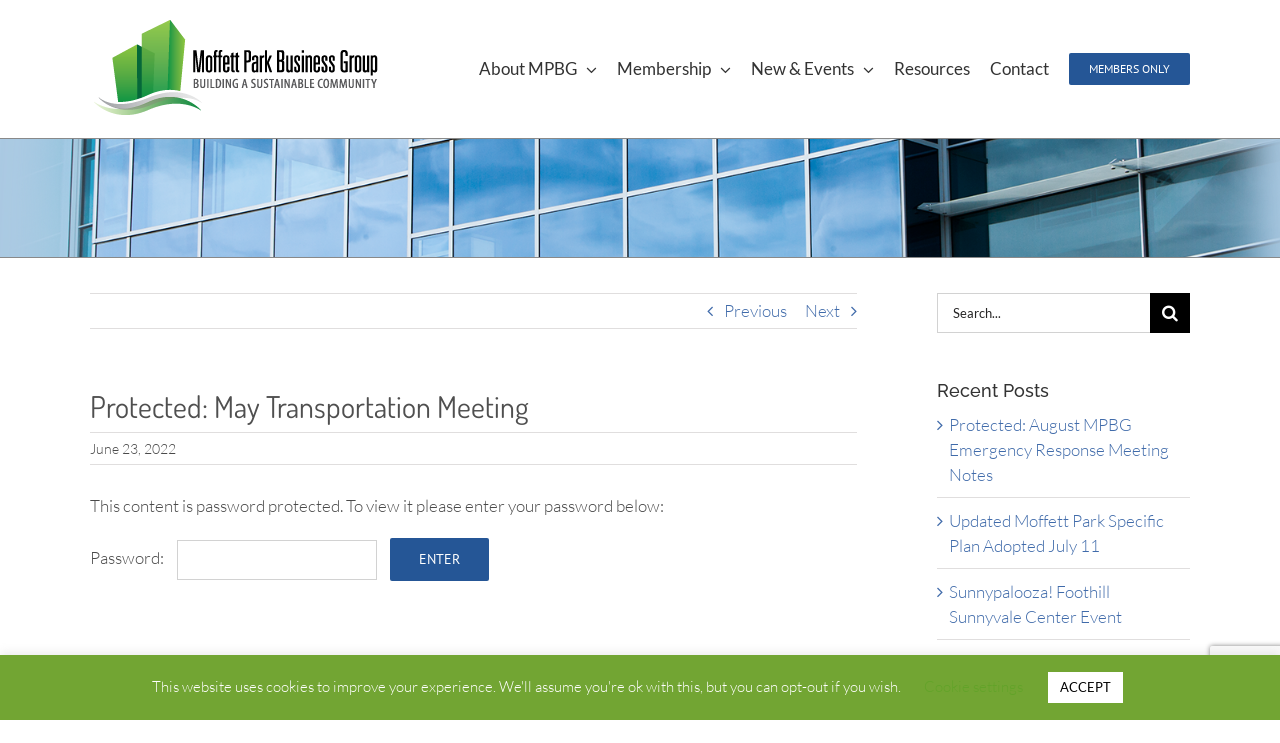

--- FILE ---
content_type: text/html; charset=utf-8
request_url: https://www.google.com/recaptcha/api2/anchor?ar=1&k=6LdJgZ0UAAAAABbUe8QAasL9VV-Fewy8s8Xi-ANZ&co=aHR0cHM6Ly93d3cubXBiZy5vcmc6NDQz&hl=en&v=PoyoqOPhxBO7pBk68S4YbpHZ&size=invisible&anchor-ms=20000&execute-ms=30000&cb=uerhtfjy4tq5
body_size: 48458
content:
<!DOCTYPE HTML><html dir="ltr" lang="en"><head><meta http-equiv="Content-Type" content="text/html; charset=UTF-8">
<meta http-equiv="X-UA-Compatible" content="IE=edge">
<title>reCAPTCHA</title>
<style type="text/css">
/* cyrillic-ext */
@font-face {
  font-family: 'Roboto';
  font-style: normal;
  font-weight: 400;
  font-stretch: 100%;
  src: url(//fonts.gstatic.com/s/roboto/v48/KFO7CnqEu92Fr1ME7kSn66aGLdTylUAMa3GUBHMdazTgWw.woff2) format('woff2');
  unicode-range: U+0460-052F, U+1C80-1C8A, U+20B4, U+2DE0-2DFF, U+A640-A69F, U+FE2E-FE2F;
}
/* cyrillic */
@font-face {
  font-family: 'Roboto';
  font-style: normal;
  font-weight: 400;
  font-stretch: 100%;
  src: url(//fonts.gstatic.com/s/roboto/v48/KFO7CnqEu92Fr1ME7kSn66aGLdTylUAMa3iUBHMdazTgWw.woff2) format('woff2');
  unicode-range: U+0301, U+0400-045F, U+0490-0491, U+04B0-04B1, U+2116;
}
/* greek-ext */
@font-face {
  font-family: 'Roboto';
  font-style: normal;
  font-weight: 400;
  font-stretch: 100%;
  src: url(//fonts.gstatic.com/s/roboto/v48/KFO7CnqEu92Fr1ME7kSn66aGLdTylUAMa3CUBHMdazTgWw.woff2) format('woff2');
  unicode-range: U+1F00-1FFF;
}
/* greek */
@font-face {
  font-family: 'Roboto';
  font-style: normal;
  font-weight: 400;
  font-stretch: 100%;
  src: url(//fonts.gstatic.com/s/roboto/v48/KFO7CnqEu92Fr1ME7kSn66aGLdTylUAMa3-UBHMdazTgWw.woff2) format('woff2');
  unicode-range: U+0370-0377, U+037A-037F, U+0384-038A, U+038C, U+038E-03A1, U+03A3-03FF;
}
/* math */
@font-face {
  font-family: 'Roboto';
  font-style: normal;
  font-weight: 400;
  font-stretch: 100%;
  src: url(//fonts.gstatic.com/s/roboto/v48/KFO7CnqEu92Fr1ME7kSn66aGLdTylUAMawCUBHMdazTgWw.woff2) format('woff2');
  unicode-range: U+0302-0303, U+0305, U+0307-0308, U+0310, U+0312, U+0315, U+031A, U+0326-0327, U+032C, U+032F-0330, U+0332-0333, U+0338, U+033A, U+0346, U+034D, U+0391-03A1, U+03A3-03A9, U+03B1-03C9, U+03D1, U+03D5-03D6, U+03F0-03F1, U+03F4-03F5, U+2016-2017, U+2034-2038, U+203C, U+2040, U+2043, U+2047, U+2050, U+2057, U+205F, U+2070-2071, U+2074-208E, U+2090-209C, U+20D0-20DC, U+20E1, U+20E5-20EF, U+2100-2112, U+2114-2115, U+2117-2121, U+2123-214F, U+2190, U+2192, U+2194-21AE, U+21B0-21E5, U+21F1-21F2, U+21F4-2211, U+2213-2214, U+2216-22FF, U+2308-230B, U+2310, U+2319, U+231C-2321, U+2336-237A, U+237C, U+2395, U+239B-23B7, U+23D0, U+23DC-23E1, U+2474-2475, U+25AF, U+25B3, U+25B7, U+25BD, U+25C1, U+25CA, U+25CC, U+25FB, U+266D-266F, U+27C0-27FF, U+2900-2AFF, U+2B0E-2B11, U+2B30-2B4C, U+2BFE, U+3030, U+FF5B, U+FF5D, U+1D400-1D7FF, U+1EE00-1EEFF;
}
/* symbols */
@font-face {
  font-family: 'Roboto';
  font-style: normal;
  font-weight: 400;
  font-stretch: 100%;
  src: url(//fonts.gstatic.com/s/roboto/v48/KFO7CnqEu92Fr1ME7kSn66aGLdTylUAMaxKUBHMdazTgWw.woff2) format('woff2');
  unicode-range: U+0001-000C, U+000E-001F, U+007F-009F, U+20DD-20E0, U+20E2-20E4, U+2150-218F, U+2190, U+2192, U+2194-2199, U+21AF, U+21E6-21F0, U+21F3, U+2218-2219, U+2299, U+22C4-22C6, U+2300-243F, U+2440-244A, U+2460-24FF, U+25A0-27BF, U+2800-28FF, U+2921-2922, U+2981, U+29BF, U+29EB, U+2B00-2BFF, U+4DC0-4DFF, U+FFF9-FFFB, U+10140-1018E, U+10190-1019C, U+101A0, U+101D0-101FD, U+102E0-102FB, U+10E60-10E7E, U+1D2C0-1D2D3, U+1D2E0-1D37F, U+1F000-1F0FF, U+1F100-1F1AD, U+1F1E6-1F1FF, U+1F30D-1F30F, U+1F315, U+1F31C, U+1F31E, U+1F320-1F32C, U+1F336, U+1F378, U+1F37D, U+1F382, U+1F393-1F39F, U+1F3A7-1F3A8, U+1F3AC-1F3AF, U+1F3C2, U+1F3C4-1F3C6, U+1F3CA-1F3CE, U+1F3D4-1F3E0, U+1F3ED, U+1F3F1-1F3F3, U+1F3F5-1F3F7, U+1F408, U+1F415, U+1F41F, U+1F426, U+1F43F, U+1F441-1F442, U+1F444, U+1F446-1F449, U+1F44C-1F44E, U+1F453, U+1F46A, U+1F47D, U+1F4A3, U+1F4B0, U+1F4B3, U+1F4B9, U+1F4BB, U+1F4BF, U+1F4C8-1F4CB, U+1F4D6, U+1F4DA, U+1F4DF, U+1F4E3-1F4E6, U+1F4EA-1F4ED, U+1F4F7, U+1F4F9-1F4FB, U+1F4FD-1F4FE, U+1F503, U+1F507-1F50B, U+1F50D, U+1F512-1F513, U+1F53E-1F54A, U+1F54F-1F5FA, U+1F610, U+1F650-1F67F, U+1F687, U+1F68D, U+1F691, U+1F694, U+1F698, U+1F6AD, U+1F6B2, U+1F6B9-1F6BA, U+1F6BC, U+1F6C6-1F6CF, U+1F6D3-1F6D7, U+1F6E0-1F6EA, U+1F6F0-1F6F3, U+1F6F7-1F6FC, U+1F700-1F7FF, U+1F800-1F80B, U+1F810-1F847, U+1F850-1F859, U+1F860-1F887, U+1F890-1F8AD, U+1F8B0-1F8BB, U+1F8C0-1F8C1, U+1F900-1F90B, U+1F93B, U+1F946, U+1F984, U+1F996, U+1F9E9, U+1FA00-1FA6F, U+1FA70-1FA7C, U+1FA80-1FA89, U+1FA8F-1FAC6, U+1FACE-1FADC, U+1FADF-1FAE9, U+1FAF0-1FAF8, U+1FB00-1FBFF;
}
/* vietnamese */
@font-face {
  font-family: 'Roboto';
  font-style: normal;
  font-weight: 400;
  font-stretch: 100%;
  src: url(//fonts.gstatic.com/s/roboto/v48/KFO7CnqEu92Fr1ME7kSn66aGLdTylUAMa3OUBHMdazTgWw.woff2) format('woff2');
  unicode-range: U+0102-0103, U+0110-0111, U+0128-0129, U+0168-0169, U+01A0-01A1, U+01AF-01B0, U+0300-0301, U+0303-0304, U+0308-0309, U+0323, U+0329, U+1EA0-1EF9, U+20AB;
}
/* latin-ext */
@font-face {
  font-family: 'Roboto';
  font-style: normal;
  font-weight: 400;
  font-stretch: 100%;
  src: url(//fonts.gstatic.com/s/roboto/v48/KFO7CnqEu92Fr1ME7kSn66aGLdTylUAMa3KUBHMdazTgWw.woff2) format('woff2');
  unicode-range: U+0100-02BA, U+02BD-02C5, U+02C7-02CC, U+02CE-02D7, U+02DD-02FF, U+0304, U+0308, U+0329, U+1D00-1DBF, U+1E00-1E9F, U+1EF2-1EFF, U+2020, U+20A0-20AB, U+20AD-20C0, U+2113, U+2C60-2C7F, U+A720-A7FF;
}
/* latin */
@font-face {
  font-family: 'Roboto';
  font-style: normal;
  font-weight: 400;
  font-stretch: 100%;
  src: url(//fonts.gstatic.com/s/roboto/v48/KFO7CnqEu92Fr1ME7kSn66aGLdTylUAMa3yUBHMdazQ.woff2) format('woff2');
  unicode-range: U+0000-00FF, U+0131, U+0152-0153, U+02BB-02BC, U+02C6, U+02DA, U+02DC, U+0304, U+0308, U+0329, U+2000-206F, U+20AC, U+2122, U+2191, U+2193, U+2212, U+2215, U+FEFF, U+FFFD;
}
/* cyrillic-ext */
@font-face {
  font-family: 'Roboto';
  font-style: normal;
  font-weight: 500;
  font-stretch: 100%;
  src: url(//fonts.gstatic.com/s/roboto/v48/KFO7CnqEu92Fr1ME7kSn66aGLdTylUAMa3GUBHMdazTgWw.woff2) format('woff2');
  unicode-range: U+0460-052F, U+1C80-1C8A, U+20B4, U+2DE0-2DFF, U+A640-A69F, U+FE2E-FE2F;
}
/* cyrillic */
@font-face {
  font-family: 'Roboto';
  font-style: normal;
  font-weight: 500;
  font-stretch: 100%;
  src: url(//fonts.gstatic.com/s/roboto/v48/KFO7CnqEu92Fr1ME7kSn66aGLdTylUAMa3iUBHMdazTgWw.woff2) format('woff2');
  unicode-range: U+0301, U+0400-045F, U+0490-0491, U+04B0-04B1, U+2116;
}
/* greek-ext */
@font-face {
  font-family: 'Roboto';
  font-style: normal;
  font-weight: 500;
  font-stretch: 100%;
  src: url(//fonts.gstatic.com/s/roboto/v48/KFO7CnqEu92Fr1ME7kSn66aGLdTylUAMa3CUBHMdazTgWw.woff2) format('woff2');
  unicode-range: U+1F00-1FFF;
}
/* greek */
@font-face {
  font-family: 'Roboto';
  font-style: normal;
  font-weight: 500;
  font-stretch: 100%;
  src: url(//fonts.gstatic.com/s/roboto/v48/KFO7CnqEu92Fr1ME7kSn66aGLdTylUAMa3-UBHMdazTgWw.woff2) format('woff2');
  unicode-range: U+0370-0377, U+037A-037F, U+0384-038A, U+038C, U+038E-03A1, U+03A3-03FF;
}
/* math */
@font-face {
  font-family: 'Roboto';
  font-style: normal;
  font-weight: 500;
  font-stretch: 100%;
  src: url(//fonts.gstatic.com/s/roboto/v48/KFO7CnqEu92Fr1ME7kSn66aGLdTylUAMawCUBHMdazTgWw.woff2) format('woff2');
  unicode-range: U+0302-0303, U+0305, U+0307-0308, U+0310, U+0312, U+0315, U+031A, U+0326-0327, U+032C, U+032F-0330, U+0332-0333, U+0338, U+033A, U+0346, U+034D, U+0391-03A1, U+03A3-03A9, U+03B1-03C9, U+03D1, U+03D5-03D6, U+03F0-03F1, U+03F4-03F5, U+2016-2017, U+2034-2038, U+203C, U+2040, U+2043, U+2047, U+2050, U+2057, U+205F, U+2070-2071, U+2074-208E, U+2090-209C, U+20D0-20DC, U+20E1, U+20E5-20EF, U+2100-2112, U+2114-2115, U+2117-2121, U+2123-214F, U+2190, U+2192, U+2194-21AE, U+21B0-21E5, U+21F1-21F2, U+21F4-2211, U+2213-2214, U+2216-22FF, U+2308-230B, U+2310, U+2319, U+231C-2321, U+2336-237A, U+237C, U+2395, U+239B-23B7, U+23D0, U+23DC-23E1, U+2474-2475, U+25AF, U+25B3, U+25B7, U+25BD, U+25C1, U+25CA, U+25CC, U+25FB, U+266D-266F, U+27C0-27FF, U+2900-2AFF, U+2B0E-2B11, U+2B30-2B4C, U+2BFE, U+3030, U+FF5B, U+FF5D, U+1D400-1D7FF, U+1EE00-1EEFF;
}
/* symbols */
@font-face {
  font-family: 'Roboto';
  font-style: normal;
  font-weight: 500;
  font-stretch: 100%;
  src: url(//fonts.gstatic.com/s/roboto/v48/KFO7CnqEu92Fr1ME7kSn66aGLdTylUAMaxKUBHMdazTgWw.woff2) format('woff2');
  unicode-range: U+0001-000C, U+000E-001F, U+007F-009F, U+20DD-20E0, U+20E2-20E4, U+2150-218F, U+2190, U+2192, U+2194-2199, U+21AF, U+21E6-21F0, U+21F3, U+2218-2219, U+2299, U+22C4-22C6, U+2300-243F, U+2440-244A, U+2460-24FF, U+25A0-27BF, U+2800-28FF, U+2921-2922, U+2981, U+29BF, U+29EB, U+2B00-2BFF, U+4DC0-4DFF, U+FFF9-FFFB, U+10140-1018E, U+10190-1019C, U+101A0, U+101D0-101FD, U+102E0-102FB, U+10E60-10E7E, U+1D2C0-1D2D3, U+1D2E0-1D37F, U+1F000-1F0FF, U+1F100-1F1AD, U+1F1E6-1F1FF, U+1F30D-1F30F, U+1F315, U+1F31C, U+1F31E, U+1F320-1F32C, U+1F336, U+1F378, U+1F37D, U+1F382, U+1F393-1F39F, U+1F3A7-1F3A8, U+1F3AC-1F3AF, U+1F3C2, U+1F3C4-1F3C6, U+1F3CA-1F3CE, U+1F3D4-1F3E0, U+1F3ED, U+1F3F1-1F3F3, U+1F3F5-1F3F7, U+1F408, U+1F415, U+1F41F, U+1F426, U+1F43F, U+1F441-1F442, U+1F444, U+1F446-1F449, U+1F44C-1F44E, U+1F453, U+1F46A, U+1F47D, U+1F4A3, U+1F4B0, U+1F4B3, U+1F4B9, U+1F4BB, U+1F4BF, U+1F4C8-1F4CB, U+1F4D6, U+1F4DA, U+1F4DF, U+1F4E3-1F4E6, U+1F4EA-1F4ED, U+1F4F7, U+1F4F9-1F4FB, U+1F4FD-1F4FE, U+1F503, U+1F507-1F50B, U+1F50D, U+1F512-1F513, U+1F53E-1F54A, U+1F54F-1F5FA, U+1F610, U+1F650-1F67F, U+1F687, U+1F68D, U+1F691, U+1F694, U+1F698, U+1F6AD, U+1F6B2, U+1F6B9-1F6BA, U+1F6BC, U+1F6C6-1F6CF, U+1F6D3-1F6D7, U+1F6E0-1F6EA, U+1F6F0-1F6F3, U+1F6F7-1F6FC, U+1F700-1F7FF, U+1F800-1F80B, U+1F810-1F847, U+1F850-1F859, U+1F860-1F887, U+1F890-1F8AD, U+1F8B0-1F8BB, U+1F8C0-1F8C1, U+1F900-1F90B, U+1F93B, U+1F946, U+1F984, U+1F996, U+1F9E9, U+1FA00-1FA6F, U+1FA70-1FA7C, U+1FA80-1FA89, U+1FA8F-1FAC6, U+1FACE-1FADC, U+1FADF-1FAE9, U+1FAF0-1FAF8, U+1FB00-1FBFF;
}
/* vietnamese */
@font-face {
  font-family: 'Roboto';
  font-style: normal;
  font-weight: 500;
  font-stretch: 100%;
  src: url(//fonts.gstatic.com/s/roboto/v48/KFO7CnqEu92Fr1ME7kSn66aGLdTylUAMa3OUBHMdazTgWw.woff2) format('woff2');
  unicode-range: U+0102-0103, U+0110-0111, U+0128-0129, U+0168-0169, U+01A0-01A1, U+01AF-01B0, U+0300-0301, U+0303-0304, U+0308-0309, U+0323, U+0329, U+1EA0-1EF9, U+20AB;
}
/* latin-ext */
@font-face {
  font-family: 'Roboto';
  font-style: normal;
  font-weight: 500;
  font-stretch: 100%;
  src: url(//fonts.gstatic.com/s/roboto/v48/KFO7CnqEu92Fr1ME7kSn66aGLdTylUAMa3KUBHMdazTgWw.woff2) format('woff2');
  unicode-range: U+0100-02BA, U+02BD-02C5, U+02C7-02CC, U+02CE-02D7, U+02DD-02FF, U+0304, U+0308, U+0329, U+1D00-1DBF, U+1E00-1E9F, U+1EF2-1EFF, U+2020, U+20A0-20AB, U+20AD-20C0, U+2113, U+2C60-2C7F, U+A720-A7FF;
}
/* latin */
@font-face {
  font-family: 'Roboto';
  font-style: normal;
  font-weight: 500;
  font-stretch: 100%;
  src: url(//fonts.gstatic.com/s/roboto/v48/KFO7CnqEu92Fr1ME7kSn66aGLdTylUAMa3yUBHMdazQ.woff2) format('woff2');
  unicode-range: U+0000-00FF, U+0131, U+0152-0153, U+02BB-02BC, U+02C6, U+02DA, U+02DC, U+0304, U+0308, U+0329, U+2000-206F, U+20AC, U+2122, U+2191, U+2193, U+2212, U+2215, U+FEFF, U+FFFD;
}
/* cyrillic-ext */
@font-face {
  font-family: 'Roboto';
  font-style: normal;
  font-weight: 900;
  font-stretch: 100%;
  src: url(//fonts.gstatic.com/s/roboto/v48/KFO7CnqEu92Fr1ME7kSn66aGLdTylUAMa3GUBHMdazTgWw.woff2) format('woff2');
  unicode-range: U+0460-052F, U+1C80-1C8A, U+20B4, U+2DE0-2DFF, U+A640-A69F, U+FE2E-FE2F;
}
/* cyrillic */
@font-face {
  font-family: 'Roboto';
  font-style: normal;
  font-weight: 900;
  font-stretch: 100%;
  src: url(//fonts.gstatic.com/s/roboto/v48/KFO7CnqEu92Fr1ME7kSn66aGLdTylUAMa3iUBHMdazTgWw.woff2) format('woff2');
  unicode-range: U+0301, U+0400-045F, U+0490-0491, U+04B0-04B1, U+2116;
}
/* greek-ext */
@font-face {
  font-family: 'Roboto';
  font-style: normal;
  font-weight: 900;
  font-stretch: 100%;
  src: url(//fonts.gstatic.com/s/roboto/v48/KFO7CnqEu92Fr1ME7kSn66aGLdTylUAMa3CUBHMdazTgWw.woff2) format('woff2');
  unicode-range: U+1F00-1FFF;
}
/* greek */
@font-face {
  font-family: 'Roboto';
  font-style: normal;
  font-weight: 900;
  font-stretch: 100%;
  src: url(//fonts.gstatic.com/s/roboto/v48/KFO7CnqEu92Fr1ME7kSn66aGLdTylUAMa3-UBHMdazTgWw.woff2) format('woff2');
  unicode-range: U+0370-0377, U+037A-037F, U+0384-038A, U+038C, U+038E-03A1, U+03A3-03FF;
}
/* math */
@font-face {
  font-family: 'Roboto';
  font-style: normal;
  font-weight: 900;
  font-stretch: 100%;
  src: url(//fonts.gstatic.com/s/roboto/v48/KFO7CnqEu92Fr1ME7kSn66aGLdTylUAMawCUBHMdazTgWw.woff2) format('woff2');
  unicode-range: U+0302-0303, U+0305, U+0307-0308, U+0310, U+0312, U+0315, U+031A, U+0326-0327, U+032C, U+032F-0330, U+0332-0333, U+0338, U+033A, U+0346, U+034D, U+0391-03A1, U+03A3-03A9, U+03B1-03C9, U+03D1, U+03D5-03D6, U+03F0-03F1, U+03F4-03F5, U+2016-2017, U+2034-2038, U+203C, U+2040, U+2043, U+2047, U+2050, U+2057, U+205F, U+2070-2071, U+2074-208E, U+2090-209C, U+20D0-20DC, U+20E1, U+20E5-20EF, U+2100-2112, U+2114-2115, U+2117-2121, U+2123-214F, U+2190, U+2192, U+2194-21AE, U+21B0-21E5, U+21F1-21F2, U+21F4-2211, U+2213-2214, U+2216-22FF, U+2308-230B, U+2310, U+2319, U+231C-2321, U+2336-237A, U+237C, U+2395, U+239B-23B7, U+23D0, U+23DC-23E1, U+2474-2475, U+25AF, U+25B3, U+25B7, U+25BD, U+25C1, U+25CA, U+25CC, U+25FB, U+266D-266F, U+27C0-27FF, U+2900-2AFF, U+2B0E-2B11, U+2B30-2B4C, U+2BFE, U+3030, U+FF5B, U+FF5D, U+1D400-1D7FF, U+1EE00-1EEFF;
}
/* symbols */
@font-face {
  font-family: 'Roboto';
  font-style: normal;
  font-weight: 900;
  font-stretch: 100%;
  src: url(//fonts.gstatic.com/s/roboto/v48/KFO7CnqEu92Fr1ME7kSn66aGLdTylUAMaxKUBHMdazTgWw.woff2) format('woff2');
  unicode-range: U+0001-000C, U+000E-001F, U+007F-009F, U+20DD-20E0, U+20E2-20E4, U+2150-218F, U+2190, U+2192, U+2194-2199, U+21AF, U+21E6-21F0, U+21F3, U+2218-2219, U+2299, U+22C4-22C6, U+2300-243F, U+2440-244A, U+2460-24FF, U+25A0-27BF, U+2800-28FF, U+2921-2922, U+2981, U+29BF, U+29EB, U+2B00-2BFF, U+4DC0-4DFF, U+FFF9-FFFB, U+10140-1018E, U+10190-1019C, U+101A0, U+101D0-101FD, U+102E0-102FB, U+10E60-10E7E, U+1D2C0-1D2D3, U+1D2E0-1D37F, U+1F000-1F0FF, U+1F100-1F1AD, U+1F1E6-1F1FF, U+1F30D-1F30F, U+1F315, U+1F31C, U+1F31E, U+1F320-1F32C, U+1F336, U+1F378, U+1F37D, U+1F382, U+1F393-1F39F, U+1F3A7-1F3A8, U+1F3AC-1F3AF, U+1F3C2, U+1F3C4-1F3C6, U+1F3CA-1F3CE, U+1F3D4-1F3E0, U+1F3ED, U+1F3F1-1F3F3, U+1F3F5-1F3F7, U+1F408, U+1F415, U+1F41F, U+1F426, U+1F43F, U+1F441-1F442, U+1F444, U+1F446-1F449, U+1F44C-1F44E, U+1F453, U+1F46A, U+1F47D, U+1F4A3, U+1F4B0, U+1F4B3, U+1F4B9, U+1F4BB, U+1F4BF, U+1F4C8-1F4CB, U+1F4D6, U+1F4DA, U+1F4DF, U+1F4E3-1F4E6, U+1F4EA-1F4ED, U+1F4F7, U+1F4F9-1F4FB, U+1F4FD-1F4FE, U+1F503, U+1F507-1F50B, U+1F50D, U+1F512-1F513, U+1F53E-1F54A, U+1F54F-1F5FA, U+1F610, U+1F650-1F67F, U+1F687, U+1F68D, U+1F691, U+1F694, U+1F698, U+1F6AD, U+1F6B2, U+1F6B9-1F6BA, U+1F6BC, U+1F6C6-1F6CF, U+1F6D3-1F6D7, U+1F6E0-1F6EA, U+1F6F0-1F6F3, U+1F6F7-1F6FC, U+1F700-1F7FF, U+1F800-1F80B, U+1F810-1F847, U+1F850-1F859, U+1F860-1F887, U+1F890-1F8AD, U+1F8B0-1F8BB, U+1F8C0-1F8C1, U+1F900-1F90B, U+1F93B, U+1F946, U+1F984, U+1F996, U+1F9E9, U+1FA00-1FA6F, U+1FA70-1FA7C, U+1FA80-1FA89, U+1FA8F-1FAC6, U+1FACE-1FADC, U+1FADF-1FAE9, U+1FAF0-1FAF8, U+1FB00-1FBFF;
}
/* vietnamese */
@font-face {
  font-family: 'Roboto';
  font-style: normal;
  font-weight: 900;
  font-stretch: 100%;
  src: url(//fonts.gstatic.com/s/roboto/v48/KFO7CnqEu92Fr1ME7kSn66aGLdTylUAMa3OUBHMdazTgWw.woff2) format('woff2');
  unicode-range: U+0102-0103, U+0110-0111, U+0128-0129, U+0168-0169, U+01A0-01A1, U+01AF-01B0, U+0300-0301, U+0303-0304, U+0308-0309, U+0323, U+0329, U+1EA0-1EF9, U+20AB;
}
/* latin-ext */
@font-face {
  font-family: 'Roboto';
  font-style: normal;
  font-weight: 900;
  font-stretch: 100%;
  src: url(//fonts.gstatic.com/s/roboto/v48/KFO7CnqEu92Fr1ME7kSn66aGLdTylUAMa3KUBHMdazTgWw.woff2) format('woff2');
  unicode-range: U+0100-02BA, U+02BD-02C5, U+02C7-02CC, U+02CE-02D7, U+02DD-02FF, U+0304, U+0308, U+0329, U+1D00-1DBF, U+1E00-1E9F, U+1EF2-1EFF, U+2020, U+20A0-20AB, U+20AD-20C0, U+2113, U+2C60-2C7F, U+A720-A7FF;
}
/* latin */
@font-face {
  font-family: 'Roboto';
  font-style: normal;
  font-weight: 900;
  font-stretch: 100%;
  src: url(//fonts.gstatic.com/s/roboto/v48/KFO7CnqEu92Fr1ME7kSn66aGLdTylUAMa3yUBHMdazQ.woff2) format('woff2');
  unicode-range: U+0000-00FF, U+0131, U+0152-0153, U+02BB-02BC, U+02C6, U+02DA, U+02DC, U+0304, U+0308, U+0329, U+2000-206F, U+20AC, U+2122, U+2191, U+2193, U+2212, U+2215, U+FEFF, U+FFFD;
}

</style>
<link rel="stylesheet" type="text/css" href="https://www.gstatic.com/recaptcha/releases/PoyoqOPhxBO7pBk68S4YbpHZ/styles__ltr.css">
<script nonce="GpHlN1jQLM_AGM0z8QZn0g" type="text/javascript">window['__recaptcha_api'] = 'https://www.google.com/recaptcha/api2/';</script>
<script type="text/javascript" src="https://www.gstatic.com/recaptcha/releases/PoyoqOPhxBO7pBk68S4YbpHZ/recaptcha__en.js" nonce="GpHlN1jQLM_AGM0z8QZn0g">
      
    </script></head>
<body><div id="rc-anchor-alert" class="rc-anchor-alert"></div>
<input type="hidden" id="recaptcha-token" value="[base64]">
<script type="text/javascript" nonce="GpHlN1jQLM_AGM0z8QZn0g">
      recaptcha.anchor.Main.init("[\x22ainput\x22,[\x22bgdata\x22,\x22\x22,\[base64]/[base64]/[base64]/[base64]/[base64]/[base64]/KGcoTywyNTMsTy5PKSxVRyhPLEMpKTpnKE8sMjUzLEMpLE8pKSxsKSksTykpfSxieT1mdW5jdGlvbihDLE8sdSxsKXtmb3IobD0odT1SKEMpLDApO08+MDtPLS0pbD1sPDw4fFooQyk7ZyhDLHUsbCl9LFVHPWZ1bmN0aW9uKEMsTyl7Qy5pLmxlbmd0aD4xMDQ/[base64]/[base64]/[base64]/[base64]/[base64]/[base64]/[base64]\\u003d\x22,\[base64]\\u003d\x22,\x22wpPCkcODw59iKDJjwovDicKEeQhbeWHDq8OMwo7DgzJFLcK/woHDncO4wrjCk8KELwjDk3bDrsOTI8OIw7hsfEs6YSjDn1pxwovDr2pwQsOXwozCicOpajsRwqAmwp/[base64]/w6JsZMK0IwDCj8OUB8Ktwo/Do8OQwqgEfX/CkF7DiislwqINw6LChcKddV3Ds8OXIVXDkMOWRMK4VwHCuhlrw65hwq7CrAI+CcOYFTMwwpUwQMKcwp3DgFPCjkzDkBrCmsOCwqTDt8KBVcOqW18Mw6ZMZkJVXMOjbmnCisKbBsKlw6QBFx/[base64]/Cly1Zw4ZKw6/CrMKebxRXeMKCwq4oJVfDuG7Cqi3DtSBOCy7CrCkOVcKiJ8KheUvClsKAwqXCgknDmcOGw6Rqew5PwpFTw67Cv2Jtw5jDhFYHVSTDosK/[base64]/woRkZivDixcXF8KoFsKxQMKfwqkEw7w0wrnDunt4E2HDmmIRw5NtFjx9GMK5w4TDlDYvZl/Cj1DCvcOBDsOQw5LDs8OWbwYMOS9kQRvDkEbCl0jDiw00w7lhw6JswppMVigdA8Kxe0Jjw6hpOhbCp8KRVnbCssOCYsKkacOJworCs8Kzw7YMw797wocCQ8K9WcKTw5vDgsOtw60nDcKrw5hfwrvCvMK/[base64]/wp3DncKHwpbDgcKfw5jCi8KNXMOBwrnDuRg8ZMKSQ8KdwrR1wozDhMOnZ2DDhcORMVvCvMOiC8OoCxECw6jCpgvCs1/DpMK3w6zDjMKacH4gP8Osw7x9TE17w5jCtwsSdcKQw5zDo8OxMW3CtjlNXkDChC7DisO6wpbCmznCmsKHw4jCsmvCrQrDrEMefMOqEkY5HlnDhDpaa3sFwrbCuMOyFXZoczrCocOZw4ULDyladgPCrMOTwq3DmMKuw4bCjBXDpsOFw4fCuw9Lwr/Dn8O/wp3ChcKNXl3CnMKbwp9Kw5gzwofChcOGw55uw7BxMgZ2LcOuFCfDlSTCncOLasOeN8KRw7rDm8O5fcOFwo0fDcOoMh/[base64]/HMKNKRUrwo0dZcKXw5LCsR03wpvCs3orwqNFwoHDrsOFw6PCt8Kww4zDlmZLwobCsWA4CSfClsKEw7ciHm1nDHXCqVjComZdwqdSwoDDvUUgwqLClTvDk0HCqMKRPx/Cv2HDqy0TTBbCosKwQmxKw5/DsgnDnBHDlQ5Lw6PDoMKDw7PDuzNiwrYQTMOMCcObw5/[base64]/CnizCmH4rXHgWwqB7wpjDs2JHwr3CgcOcwoDDrcOmwpcMwqooNMONwphBB1Uuw6JkFsOzw7s8w5UGWkcJw4klTQvCv8K5GChIwpPDvS3DvcOAwojCp8K1wqnDlsKgBsObWcK8wp8eACdrL3/CkcK2asOVQMO0JcKMwo3ChRzDmyvCk0t+TA1XJMOqBxvCtSjCnEnDvMOaKcKCNcOywqtMC1DDp8Oiwp/DjMKoPsKdwrJ6w4nDsUbCkEZ+aWtiwpjCssOcw7/CpsKbwrQew7dlHcOTPnPCusKcw4gfwoTCsjHCq3Y/[base64]/CnUUdw4/Cp8KFw4lqZxnCvDU1w7BWwrzDsypLGMOEZjHDuMKWwopXLBN8QcKKwo0gw6jCiMOJwrIUwp7DgwoIw6tiLcO+WsOywp5vw6nDmcKJwrvCk3VJNA3DoHV4MMOCw67DmmQ4dMOfFsKow7zDkE5wDi/Dh8KQKiLDkR4kMMOCw5HCmcKNbE3DqFLCk8K4K8OVLmTCuMOvb8ODwoLDoDsVwqjDuMOBOcK9YcOlw73CtQx/GAXDnyTDtBVpw55aw7XDocO1WcKJecKTw5xTAkRrw7DCh8Kqw6LCuMOcwo8lPjAXAcKPB8Kzwr9PUyh9wqNXw6HDhcOsw7wbwrLDiilMwrzCokMVw6fDn8OnF2fClcOSwo9Qw5nDlWvClXfDh8OKwpJCwrXCtmXDtcOYwogRXcOkUnXDlsK/woFdL8KwE8KKwqJ8w4IMCsOswohIwpsuHRTCohQIwqUxVybCgR1XKxvCpwrCgxUPwrFVwpTDlVtqBcO8fMKFRCrCmsOqw7HDnBJ/wovCicOGKcOZEMKofXUUw7LDucKCScKTw6cdw6MfwofDrBvChEc8RRsIDsOZwqJNbMOhw6LCisOZwrQQU3RPwpPDqhvCjsK/QUNUIk3CpmnDhgApPll3w6DCpDVfYsK/RcK/IkTCk8O5w5zDmj/DsMOqDWDDhMKPwr9Ow74IRx15UCXDkMO4FsO6VX5MDcOXw7lhwqjDlBTDmVcjwpjClMO7IMOvTGDDniIrw7sGwrPDh8OSd0TCvSVcBMODwp3DnMOwa8OLw4PCvXzDhgsTccKOZiFxeMKtcsK5wrJbw6ApwoHCtsO+w6bCvFxuw5/CgHg8UcK/wqM5FcO/MEE3RsOXw6HDlMOmw7HCqn/CgsKewojDvULDh0DDsznDs8KvImzDtTzDjCrDoAc8wrtuwr41wqXDtBZEwpXDoCQMw7PDqxvDkHrCvBLCp8KHwoYTwrvDnMKNN0/[base64]/ClcOtKMOawqnCqcKUX10aw4UVwrPDu8KGeMOGwqRnw4fDlMKPwqM7VF7Cj8KSdsOyFMOpTkh1w4BdL106wqrDmcKLwrpNXsK7JMO2NMKxwpjDm0fClHhTw7DDr8K2w7/DvTnCmnUSwpYNWlXDtDRkTMKew6V0w73DscKoTDABGMOyA8ODwpTDvsKCwpTCtsOUd33DhcKQWMKYw4/DiRPCo8KNBkpWwooNwrPDo8KAw74vC8K5OHzDosKAw6LDtXXDg8O8d8OgwohxDANoLSprORJhwrvDsMKYDk9Ow53DgDMMwrQxSsKlw57CoMKow7PCnn4lbSIKVDFoGHALw53DnDoMMcKLw5sAw6/DpQ5cSMOXB8OJA8Kbwq/Dk8OgWmBSWwfDhTsdG8OOGVPDmS4VwpzCucODbMKawqLDq1PClsKcwoVowoxNZcKCwqfDk8Oow4hwwojDvcKTwoHDkxLCphbDr27DhcK5w7vDkSHCpcOcwqnDtMKeCGoWw6B4w5V7fMOeci7ClsKkUhPDhMORE1XCnx3DhsKxP8OlaEEowprCrXQzw7YYwp0ZwoXCsB/DlcKxDcK4w7YvVng7OMOUWcKFO2jDrlBKw6w8TGpww5TClcKdf0LCinLCv8KQLWXDlsOfbh1QHcK8w6/DnyJ7w4fDnsKDw7nCuEozD8OmexUafBsew7sKd2BxccKAw6URGVhuUEnDsMOyw7XCisK2w4ZbfBY7wqbCuQzCozDDocO7wqMVFsOWW15Tw4d4FMKXwoA8MsK5w4gswpXDjErCgMO6FMOYacK1N8KgW8OAa8OSwq4cNCzDkCnDhVs/wrpTw5ExM1FnC8KJP8KSDsOSL8K/[base64]/Chi0nQV0owqrCi8O9wpPCgmvDiTJQfsOGbVIWwqDDg1Q0wrTDkEPCtUt0w43CqD0dXDHDlXA1wpDDpGrDjMO7wrx5DcKcwp5yeBXCoz7Cvkd7PsKhw50/e8O1GjwHMixaExbCiDZFPMKpHMO0wq4+I2gIwpM3wo3CvyVsM8OMbcKMXzbDsQ0Qf8O5w7fCisOhFsO3w7kiw7vCtgg8A3kML8O/[base64]/DgcKwJ8OnwqErwr0PbsOzf8KZw7jDgsO0K3RzwozCt347bRElTcKqdyB0wqDDqUfCsAUlYMKcYMO7QmvCjkfDs8Ozw4vCjsODw40uBH/CqgFkwrR9Sw0lJcKNQm9gDEnCnjI6QVdSE3hddRUPGxrCqBQXfsOww4J6w6bDpMOqLMOvwqcVw6ZfLH7CtsO3w4RbG1XDozgtwqLCssKxFcOqw5d9NMOUw4rDp8OSw7jCgg7CuMK5w5ZwTx/[base64]/[base64]/Doi0pJ8Kad8KZZgcrw4HDpwFze8Kfw7Nmwq0owoljwrMWw6bCm8OSb8KwD8OBb3M7wqlnw54Xw4fDinN6KHXDt31CPVBkw4llMhV/wqNWei7DtcKoOAIDN0Jqw5jCggBqQcKjwroUw7vDq8OXHwc0w7/DvDJbw4MUIGfCi0pDFMOPw69qw6rCgcOgf8OIKA7DoF5VwrHCicKlY2lTw5vDlF4Hw5HCmWnDqMKKwrMQJ8KJw75rQsOiCTfDhht1wrBXw5UbwrXCjB7DnsKVC1LDmRrDhwXDvgvDhltUwpAQc3DCo07CiFcjKMKpwq3DlMKuCx/Dhndmwr7DvcO5wqlQHUjDq8KmasKAPcKowoNkA1TCncO9c1rDisOwHBFvY8Oxw73CphvCjsKRw7nCmjrCgjQww5TCiMKQaMOHw57CvMKIwqrCs0HCllENL8OEP1/[base64]/Cs8O7wrRXDcK6ekbDisK0E35YwplZw6fDjELCr1duUUnCgsKoLMOZwr48NldbMSh9Q8Kuwr4IZcO9H8OaXRJvwq3Dk8KnwqVbAnjCrEzCkcKzCmJ5WMOtShPCr1jCrTltTiQUw6PCqMK9w4nCpHzDtMOLwrooOMKfw57ClVvDhMKwZ8KDw6k0M8KxwojDv3zDlh/CksKywpbCpzHDqsKrT8OEw4LCkysUXMKvwodPNcObeBN0WsKQw557wqEAw43DjX9AwrbDnm4BQ2IhCsKNKyxaOELDuBhwaBRPOghNfB3DtG/DtxPCrW3CssKQH0XDgDPDky5Hw4vDj1oUwoEzw6rDqFvDlV1kUkDChm8RwovDhzjDuMOWbWvDnmpewr0mNl/Dg8K/w7BLwofDuAgzDAYXwoEWWsOTGF/[base64]/CisK1w78Kwpsuw4LClFwow6hdw4hzTcKywqDCr8OANsKvw5TCozfCpcK/[base64]/CuBMIwrPCqsOCwoI6b8Ojwo5XwpLCr8KUwqVdwpMONhtWI8KHw69xwpNkTAjDkMKGJwADw7sQKG3ClMOaw7FudMKawq/Dtm4/wrdOw4rDlUXDkk4+w7LDrUJvGUJDXmtqc8Kdw7I1woItRsORwqI0wqMcfQHChcKpw6VAw5BUXMOyw4/DuBYOwrXDknPDgj5NZX0Fw4UOSMO/EcK2w4Mmw7YpJ8KPwqzCr23CiyzCp8Ouw6LChMOkflnDrCfCsj5YwqgBw5hvHyYGwqzDjsKtKHt2V8Orw4BiMWAmwpB9JxvCjVxZZsOVwqwVwptAesOAKcKKC0Fpw5bCnx1IChNmV8Obw6UBX8K8w5LCnnEKwqTCqsOTw6tWw6xDwp/Cl8KmwrXCm8OFCk7DqMKMwodqw7lAwrRRwrYsbcK9L8Ozw5A1w5YDNi/[base64]/DgMKGwobCuMOwBXLDsMOxRi0Gw69PwpNuwoNLwq8pb2gfw6HDusOUw77DiMKVw4R4aBgvwohVfAzCuMOSwo3DsMKgwoQ0wowOI0cXExduOHl1wppQw4rCusKcwpPCllbDs8Kww7/DtXV6w4xCw6F+w4/DuDzDmcKGw4rCvMOpwrLCgTpmVMKGbMOGw4ZxWcOjwrPDrMOMJcORa8KdwrjDnmIew6xYw6/DpcOcI8O3LTrCmsOhwqISw7jDtMOIwoLDslIewqrDtsKgw70vwrTCumNrwqhWKsOLwqjDr8KTJQDDmcO2wpRAa8OJYcObwrPDh3XCgAxhwpTDtlp6w7Z1P8OZwr5eP8KodcOhB2Mzw6ZoUsKQd8K1LMOWZMK/WMOURDBNwohXwrvCgsOFwo7CmMOBC8OfFcKjSMKTwrTDrQ0+PcOBJsKOO8KTwpEUw5TDsH3DgQNEwpg2TS7DjX5yXk/CocKqw7sCwqogCcO+L8KLw5bCtMOXCkPCncOVWsOBXW00AcOIZQh9HMKyw4IJw4PCgDrDtAXDmSdCPRssdMKNwozDg8OqZBnDkMKiOMKdPcOxwr3DhTgFc34awrvCmMOZwodDwrfDsmDCilXDnxsfw7PCkGnDr0fCtkMUwpY2H3QDwrbDpj/DvsO2w5jCnXPDrcOwC8KxPsKYw5FfZEcnwrp3wpIMFgvDlCfCk0rDqR/CqiLCjsKYMsOgw782wojDjGLDrsKmw7dZwpLDvcOfKFJZBsO+MMKdwpIYwq8Lw4EzNkjDr0HDl8OWfDPCmcO5b2ljw7VxRsKxw64lw7o5emw0w5zDnQzDkQHDpcOXMsOOGWrDuBV+fMKiw4jDlMOLwoLCpjZXOwHDpkzCpMOdw5bDqAvCjz7CqMKgXT/DokLCj0TDvxLDpWzDgMObwp82aMKbf1PCvF9PGhvCq8Odw40Jwr4+PsO9wq1wwozCjsKAw48uw6rDvMKBw6DCvkfDkA4KworDkzbDty8YUlZDS20Jwrl4RcO0wpNcw45MwrLDhCfDqEFKLQ9Ow4nCk8OzD1oiwqLDlcKJw5nCuMOYLW/CvcK7cBDCphLDlgXDlsOsw7vCmBVYwognai9eOcKjAWTCkH8IbzfCn8KewoLCjcKnfSPCj8OAw450fsKDw4HDuMOqw7zDs8K3bsO3woRvw61XwpXCn8KqwrLDhMKUwq7DscKswpXCmn1MJDDCqsO2acKDJWFpwqFgwp3CtcKVw5rDpzHCnsK6wp/DlVhHDWBSMxbCtWXDuMO0w7t/wrIzBcK+wovCucO6wpgRw5Fvwp0RwopXw79EF8O8W8K9K8O/[base64]/[base64]/[base64]/VsOpw53CtcOawogLDArCqsK8w7fDjsOze8O8Bl4/IDAmwoQUwqQkwqFAw6rCnDrCgcKWw74swqFSO8O/DVvCvhtawpjCksOcwqjDlA3CjlgQe8Kof8KfPMOsaMKFMWLCgRFeNjQwJ2zDuz1jwqHCocOCeMK/[base64]/[base64]/[base64]/[base64]/Dj8OTAwcoWgzDsH7DtmFRw7wOV8KGVsOkw7vDk8KOO1fCvsOpwqjDmsKww7tRw7ofQsOLwonClsK/wpnDgVbCl8KdJSZxZS7DlMO/wqYKPxYuwpHDtBx+a8Kuw40oGsKaTWzCvXXCq33DmAs0BTbDvcOOwpRIG8OeFTLCv8KQOF9pw4HDk8Kowq/[base64]/CosOVV8KVYR00JcO/[base64]/CmsOxw5/DglHDpsKmDUIXwrd4w7ESdMKXwp1YS0fCmBhmw688fsO/d1rCuCTCtxXCsAVdIMKKHsK1XcOTJMOiS8OXw6M3B0QrPRLCucKtbRLDnMODw6nCuiPDnsO9w7lSHhjDiW/Cuw1hwo8kJ8KZQ8OxwrRqemQkZsOvwpJ/[base64]/w5ZhwojCusKVwovDoCQ3HMOuPkbDnCnCt3LCukzDim8hwo8/PMKvw5jDj8Kqw7ltem7CqkhrNEPDjcOzfMKEJyZBw5UBcMOqacOtwq3Cq8OwLi/DoMK8w43DlwBvw7vCj8OsDsKGesOfBSLChMK3cMO7VyYbwqE6w63CiMOdBcOrJMKHwq/[base64]/Ck1TChsO6fGY/wrbCgFcuGMOuwrjDusOBbMOJIsOfwqLDvQkCLn/Dr0XDnsObw6bCilPCqMOUfRnCjsKtwo0Gf23DjmHDoSXCoxjCriE3w4/DjGVdTDIVVMK3bRQZainCkMKKH1AAHcOkHsOEwrtcw69PS8KNZ3EywozCuMKvMxvDqsKUKcKDw79TwrsSSBxGwqzCrDXCpwJPw7ZbwrQ+KcO3wqlBaDXChcK8Y045w7XDtsKfw6DCkMOvwqzCqXDDkAvCm2fDpnHDrsKvdnfDqFsiA8Ktw7Bew7TDh2/DucKrGnzDnW3Co8OYXsOofsKnwqvClEYCw4g8wp08TMK1wrJ7w67DomHDpMKWTGrCrjp1V8OADifDsSRvRXMYYsOuwqjCqMOkwoB4aGfCjMO1Qj9Mw6oNEl/Dh2PCsMKUaMKXacODYcK+w5nCuwvDvVHCkMKCw4cDw44+FMKkwrvCtCvDkU3CvXvDiEnDhgjDgETDhg0XRn/DjSYLUzh2HcKMehfDtcOZw6TDosKxwrhgwoUqwrTDg3PCnm9XM8KRNDsVbA/[base64]/DtmjCsMKfwpDCmh7Cqn/CmF4dwqjDhhtawqbDvjwGb8KuIWUGDcKfWsKjBSTDk8K3HsOLwpfDlcK/JB5VwplRXhJYw5Rww4jCq8Oow7PDoiDDusK0w4Fab8OmUQHCrMOYanVRwp7CgXDCiMKcDcKhYnlcORnDuMOnw6bDu2/[base64]/[base64]/DsmbDs3Rpwohewro6w6NUwovDsVPDjMOxwrXDpcO6KyUkw7fDtDbDmcK3wqfCrxjCqWQ4d1kTw6nDox3CrDR4PcKvdcObw41pP8OXw7HDrcK7AMOVc0xcPV0gUsOdR8KvwoNDKGvCtcO8wposKXNZw6IKW1PClWHDriwzw4/[base64]/CiAvCmsKlwoUVRsKILX9kwoLCr8Kuw4zCog7CnWhUw6XDq2FFw7hYwrjCq8OgLhfCjcOFw4dfwpfCrkM8d0jCv2zDscKVw5XCq8OlF8Ksw4kwG8OZw6TCrsOzRA7DpWPCsih6w4rDnzTClsKKKBIYDW/[base64]/DosOsw4MyQ8ORwrBpG8OPw7FjCMKmwpZHcsKTSxMpwpRiw5vDgsKEwo7Cm8OpZMORwoHDnmFXw77ClyvClMKVdcKSMMOCwpc5A8KBG8Ksw5k+TMOiw5DDvMKmSWZ8w6pYIcOnwpQDw7Emwq7DtzDDh2/CgcK/[base64]/DjsK7w6h/QRQxAsKtImYQw67Ch8OEF8OBIMKWOMKKw6/[base64]/CjsKZwqtIe3vCj8OwwpgjMcOXwpnDrMOlM8Otw5PCjyoWwpTDkxtiH8OywovCu8O2OMKzBsONw4lEUcKYw59RWsOxwr3CjxXDjsKCDxzCsMOqfMOuMcKAwo/DmcO0aAXDocOHwo/CscOHc8K9wrDDpMO/w5NRwrw4Fyo/w4VCUQUxXAHDrX7Dg8O9FsKTZMOowosUH8O/KcKRw4dWwo7Ck8K8w67DpAzDtMOEb8KWZD1qRAXDo8OgQMOLwqfDscKfwpBqw5LDihEcIGLCgyQyf10CEkofw5QHA8Kmwo5KAV/CvVfDhMKbw4xAwodsfMKnHk3CqSsEdsKsVEVCw5jCh8OWbMOFe1QHw6xYUSzCrMOJQl/DgnBGw6/CrcKFw5p5w4XChsKjD8OJSG7Dt23CkcOEw6nCg2ccwp3DjsOAworDgjAXwqtaw5ksUcKlH8KXwobDsHJJw78bwozDhhMDwofDlcKseSDDssOWOcOkJBgQOA/CkS9/wpnDvsOhT8OZwo3CoMOpJT8sw5xFwrw2ccONOMKqLScEJMO9aXkswoIKDMOhwp/CqlMWdsOUasOVd8Kdw7MfwqQOworDgMKtw4PCgjAoQFfDrMKEw4Fxw5MWNB/CijXCssOfJizDhcK/w4zCu8KWw5vCsk0jfHk/w6pZwrLDj8KawogFSMOkwqXDqDpYwr7CvVrDsDjDs8Klw7YuwrR4WmtuwqNaNMOMwqwsZCbCtTHDvzdgw6F3wpptMUvDvUPDqcKTwpl+CMOZwr/Dp8OkcCBew6ZjbxUMw708AcKhw49TwoFiwrkJVcKBKsK1wptqczBVKE/[base64]/DjClQw6vDtMOhPTbDucKowqIQPxnCiRhSw5EwwrXDhQk4VcOfWG5Twq4qDMKNwoIGwqNkBsOtV8OewrNyMwfCuVvCq8KEdMKdCsKiGsKjw7nCtsOywpAew5XDnFApw4zCkQzCkVEQw6c/IMOIXSnCmcK9wpjDrcOsOMKLbMKXSkVrwrQ7woYRVMOnw7vDo1PCuDhpOMKxCsKdwqDDq8Klwr7CncK/wpbCnsKpZcKXJwAvGsKTL2fDgsOXw7cPbG4cFlfDl8K2w4DDhRZDw7BFwrEnSCHCosOiw7rCh8KXwqVhNsK7wqjDmW7DhMKsGhISwprDoWQxGMOqw64Mw78gX8KWZARvekt+w558wovCvyUmw5DCjsK/P2/[base64]/CqAUlwp4kwrZbZsKHdMOXBgrDmlZ9dsKkwo7DrMKew6jDtcKpw5nDhQ7Co2bChsKwwoTCnsKbwq3CuinDnMOEHsKBanHCjcOMwqrDvsOpw7/CmMOEwplZccOWwpl8SAQCw7oyw6YtFcKkwq3DmR7Dk8K3w6bCn8OMC3FkwpZZwpXCtMKxwq8RP8K+AXDDlsO8wprChMO8wpDCrw3DsAfCtsO8w4bDqMKLwqcEwqxmHMO+woYTwqJoQ8O/[base64]/CrWpGw6rDnAzDrMOIwpTCvwLDjk7DuxhmwoLDnDMiGMOxIl7DlWLDscKFw7sCFjRaw5gQIcOET8KZAUwnHjXCuGfCrsKqCMK/LsO6fFHCgcKqf8O/TEfCiSXCl8KMD8OwwrTDszcmYzcXwoLDv8KKw4jDkMOIw7jCg8KSYCNSw4rDomTDqsO/[base64]/w6rDuEAgIsKdw7k1w7FQw4TDpcKxwqo9HsKlYMOlwqPDh2HDiXDDjSUjQy0jB3TCgcKTEMKpDmpWaE3DijdfCSgEw6liYkbDsykQLlvChSFtwqxAwq9WAMOlOMO/wozDpcOHZ8K+w6Y8CzAWZsKVw6TDu8OJwrxfw6cBw5HDosKLdMOmwpYsQMKnwqhaw5DDucOXw7V+KsKiB8OFKcOow5pXw5dSw7FYwrfCrCsVwrTCksOYw4gGMMKOCHzCmcKKa3rDkXvDk8O/[base64]/[base64]/DusKEAMKdMsOiF8KDw4PCmsKJw5rCr23CjH85YGF9VVHChcOqT8O7csK7KsK4wq03GHoYenrChx3ChVVPwpzDtFVMWcKnwpLDp8KswrBvw7otwq7Ct8KMwqbCvcOgLsK1w7/DmMOOwqwnZSnCjcK4w7TDvMO5BFbCqsOVw5/DssOTBgrCuEcAwpBfJMO9wo/DnzsZw4EIcMOZW0YJU3E/wqrDmWcjF8Ore8K4ICoUVWpHFsOkw63Cj8KFIcOVBQJnXGTChCpLUC/[base64]/[base64]/[base64]/Cq8K1S2Mxw4vDnkVAQ8KtRk/DiwvDh2c0e8KzPzbDh8O5wpnCmlUWwoPDmRFXPMOXdVYiW1rCkcKswqVpZjPDiMOvwovCm8Kgw4s6wovDpsOEw43DkmfDtcKiw7HDhy/CrcK1w6rDmMOZEl7DqcKDFMOKwogDRsK0IsOWHMKUYFkKwrUdD8OxEk3DgmnDg03CvcOoZwrDnHDCqMOKwqHDrGnCocOlwo4+N3Inwoszw6sjwo/CvcK5fsK3bMKxZQrCq8KCdMOBazFkwpfCusKTwr3DpcOdw7vDhcK2woNAwofCs8KPeMOtN8K0w7hrwrUrwqgNEi/[base64]/wpTCqkR8CEXCkMONw6/CoTLDkzIlwo5rBm7CmsOYwpc9RcOpN8K5A0Bgw43DnkIiw6JZdEHDksOdI0VKwrFcw5XCtcOZwow5w6DCtsOiZsO5w4QuRQNpUxVvdMKNYsO5w5kVwrMgwqprRMO+PxtSWmYTw7nDgmvDl8K7VlIORFlIw4XCjnUcYWJ+cT/DvUfDlQ8kRkoHw7LDhFPCgClAfT1QVltwNsKYw70KVRfCmcK/[base64]/[base64]/w4XCqMOLBCckLMOdFWDDuzbCgDnCu8KXFMKfw4TDgsOgfV3Co8KBw5V6OcKZw6/DmkfCqcKAJivDjk/[base64]/DvsKyOMKBwprCk8KOwofCoh8bIcKefVF6w7x8w653wrQSw59sw5DDpm0gF8KlwodSw4RGADQFwrfDik3Dk8KiwrHCvw3DocOzw7/Cr8OzTXBoBURMEGoBN8OSw4zDm8Kzwq9XLVwuR8KOwoB7R13DpmRlUkfCvg1RKVoIwqTDr8KwLRhswqxGw6Biwp7DslzDr8KnNybDnMO0w5o+wo0HwpUbw7jCtCpoI8KRRcKrwr1Gw7d/HMKfaQsrP1XCmyrDtsO4woXDvHF9w7jCrGDChsK9VUPCp8OJd8OywowdXmDCq1ZSZU3DisOQfcO9wrZ6wqFWfXRJw6/CksOAJsKlwqwBwqvCpcK7VMOACCw1wokUYMKQw7LDnR7CtMOSQsOJSGHDnElpNsOgwpgAw6HDv8OoMxBgN2NjwpxXwqgKO8Kww4FZwqXDllh/wqnCj1I0wovCvFQFE8Ojw7bDnsK2w6/[base64]/CrR3Ck8KWwqpiAgcgMMOaWXZQw7wcw5x2RMKJw7hDUCXDmsOfw5HDrMKxU8OZwotpcwrDi3PCuMK/[base64]/CuVbDlwfDgsKXwrDCpsOMwpBiw7lNLFfDkk/Cp2DDnwvDng/Cn8O5HsKRWcKJw7bDqH4rdlzDusOcwqJ0wrh+O2jDrAcnXlATw6RhHQVKw5U9wr/ClMOWwpNHQ8KLwr0eLHNLZHbDsMKEKsOhcsO8egc2wqgcC8KIXGpbwoJLw6ofw7bCuMOcw4MidRnCvcKlw6LDrC56OkJaT8KrMmzDv8KdwolkfcKNYFs8PMOAf8O7wqkuBFsXWMKMQG3CrwvChsKZw4jCiMOFZcOfwqsjwqTDosKZJwnCicKETMK/dmlaeMOvKFDDsEUgw6fCvjXDslnDqzjDghDCrU42w7rCvyfDjMOpZiU3DMOIw4V7w7wLw7nDoiFjw7swJ8KPYRbChsONBcOZGT7CsmrDolEZPDYPCcOzNcObwoojw4BFEsK/wpjDlGUeOFjCocKkwqRzGcOhKVbDpcOPwqDCvcK2wpNgwqVwXVsaOGfCiV/CmULClCrCuMK/[base64]/Dn8O2wpHCk8OfMBZpwoQFwoXDryg7HsOAw4DDlSwVwogMw5Q1UsOCwq7DrXkORUVHb8KVI8O7wog/HcOnU2XDjcKRM8KPMsOHwrsuZsOkRsKDw7hRRzLCsCbDgzN7w4tuc1bDucKBVcK1wqgQS8K/esK5OFjCmMOSaMKswqDCtcO4YRx5wp1fw7TDlDJnw6/DjTZ5w4zCscKEOiYxBj0AEsOJOU3CsTNqdgFyExrDkjDCtMOtBEonw4ZPE8OOOMKwRMOpwpRNwrjDpEYGZAfCtEkFWDxEw55Tdg3CtMOGIFvCnkZlwq5oDAAKwpzDu8O9w4zCuMOOw5dOw7TCgxxfwrnCjMOiwqnCtsKHW0t7AsOpAw/CvsKXb8OLLDLCvgAdw6XCmMO2w7DClMKNwokWIcKdCC/CucOrw4cIwrbDhCnDrcKccMOTccKeW8OTUR1Lw6tJGcOMAGHDjsObcTzCqkfDqDEwTsOFw7cRwoVcwoBUw7VfwoluwoFoL0l7wr1Uw61tSk/DrMKdBsKJecKdHsKKSMOsVWbDoQgKw5JNdA7CtcOjJFcRX8KydRnChMOzNsOhwpvDocKBRiHDh8KHIQ3CpcKDwrHChsOkwoI6c8K4woYTJEHCpRrCshfCoMOvasKKDcO/JURDwq3DuydTwq/DsShcWcODw64DPnluwqTDisOjHcKYAj0tIEzDpMK3w5hhw6/DnkrDl1/ClQHDnT92woDCssKswqsaIcOswr/CiMKUw7wQeMKwwpHDv8KHT8OUbsOTw5ZvIQhIwr/DmkDDmsOMXMKBw4ANw7BwHsOge8KewqYmw5k5SQnCuStxw5fCiSALw6EjFCnDmMKxw4/Dpk7CmD1reMK8CSLCvMOYwqPChcOQwrjCglwzLMKywrsJflHCr8OPwpIHYUspw5rCl8OdDcONwp8HcTjDqcKUwp8Xw5IRZsOTw5XDgcOewp/DpcK/[base64]/Dk8KxTzJnKsO7cRfDrsKHwoJew6TCucO1BsKqw5/CgsODwrx4Q8KPw5R+cTzDkTwJfMKnw6zDjsOqw5MufH/DoD7DiMOCR1bDtRVtWMKlDWDDjcO4b8ObOcObwqlEM8Odw7TCosOMwrXDqCYQJlTCsicXw7sww7hYasOnwrXCucKbwrklw47CljZcw7LCg8Khwq3DmW0FwoxuwpdKRMO7w6TCpCzCp17CncKRQ8KIwp/[base64]/[base64]/ClsOvw4/CpDTCm8KOwpDCg8OvSsKLKRBBOcOTAC0VwqtJw5PDp0kOwqVgw5YwWw/DosKow4JAEMKqwpLCpDlecsO3wrDDi3jCjA8sw5UNw49KDMKPD2EywoPCt8O6OFRrw4YGw5bDvyxzw43CuzkWby3CsjEZYMKSw5vDnh1mCcObaVUkF8OUPz8TwpjCr8OmCn/[base64]/CusOPw7BGa8KPcMKiGsKrwqvCp8KmWDR1w7AvwrMjwqHCuErDgcK4EMO/[base64]/GC40Ix3CmhwAHz7DmRvCp0UqwoMPw6vCsD02ZsKGF8K3dcOmw4HDlHZKCVvCoMOAwrcNw5gewrnCg8OBwptnc3wwK8KVccKJwrtZw5N/wq8sZMK/[base64]/[base64]/DusKkXsKRw7TDpMKBwp03MFTClMKbwpHCmMKKJXNfw5TDnMOiEV/[base64]/DGjCkE/CuMOEwodbFCU6wo5Gw5hOw73CrsONw4zDh8KPZMOuLyQDw64swpdWw5oxw6DDmMKfUU3Cs8KRTnTClHLDjz3DmsOFwprCsMKcScKOTMKFw44VB8KXOMKww7d2XH/DiGbCm8OTwoPDmxwyCsK0w6AyTH4ZWRxyw4HCsXnDuXkuEAfCtHbCpMOzw43Dl8O5woHCqEg7w5jDgkfCvsK7w4fDuCQaw71oEMKLw47Cr013wpfDtsKlwodowoHDsCvDk0/DrzLCqcOJwo7CuXnDgsKKIsObXhXCs8OGU8OzS0RKT8OlXcOTw7zCi8KSKsOGw7DDqsKfQsKDw5ddw7fCjMKJw6FbSnjCqMOawpZHZMOtIG7CqMOpUSPCogJwR8OvGH/DlE4XA8OjJsOocsKdXGMgRj89w7/Dj34Dwow1BsO3w4XDl8OFw6ZOw65FwoXCvsKHDsONw4B3RCfDucK1AsO5wpBCwpQXwpXDn8OIwopIwpLDu8K+wr5nw43DlsOswqDClsKmwqhuIA/CicOmKsOKw6fDigF2wrzCkVFww7Zdw4YeKsKHw78ew6h7w7bCkQkdw5bCmcORWWfCvBZIExMIwrR/Z8KkeyhDw4AGw4jDpsOgNcK6b8OmazzCgcKsQRzDuMK0BlY7GcOmw7rCvCfDgUkhPsOfYB7DiMKrVhRLesORw5XCocOAdX86w5nDuSnCgsKCwrXDkcKnw6Evwq7DpRB/w41Dw5ppw4MlciPCr8KAwrwVwrFjRHwNw74BFsOsw7nDnQ1zFcO0a8KwGMK4w7vDl8OVDcKgccOww6rCuSzCr1fCmW/Dr8KKwoXCh8OmJ0PDlgA9TcOfw7bCiy9nIx5cXXkWTMO0wpBVFxAZJnhpw4V0w7AlwrNrO8Kpw7hlKMOIwqcdwrHDuMOMBn0HFwzChgQaw4nCrsOUbn1XwrsrJcKZw48\\u003d\x22],null,[\x22conf\x22,null,\x226LdJgZ0UAAAAABbUe8QAasL9VV-Fewy8s8Xi-ANZ\x22,0,null,null,null,0,[21,125,63,73,95,87,41,43,42,83,102,105,109,121],[1017145,681],0,null,null,null,null,0,null,0,null,700,1,null,0,\[base64]/76lBhnEnQkZnOKMAhnM8xEZ\x22,0,0,null,null,1,null,0,1,null,null,null,0],\x22https://www.mpbg.org:443\x22,null,[3,1,1],null,null,null,1,3600,[\x22https://www.google.com/intl/en/policies/privacy/\x22,\x22https://www.google.com/intl/en/policies/terms/\x22],\x220V+xup+nBLpI+piK6n0boo7s5NTAlDKVTX9PM1+kbsk\\u003d\x22,1,0,null,1,1769115382770,0,0,[170,218,145,196],null,[69,70,154,202],\x22RC-xJfJTnBYq4NcnQ\x22,null,null,null,null,null,\x220dAFcWeA5d0i4-QUW2kILsNlgxW632mP454V8LLieNyX-BAJAeD9HiotHKn59b1KmHx_OE9gY-zDW4-VFz8oXYUboln1MBPPK1Ag\x22,1769198182719]");
    </script></body></html>